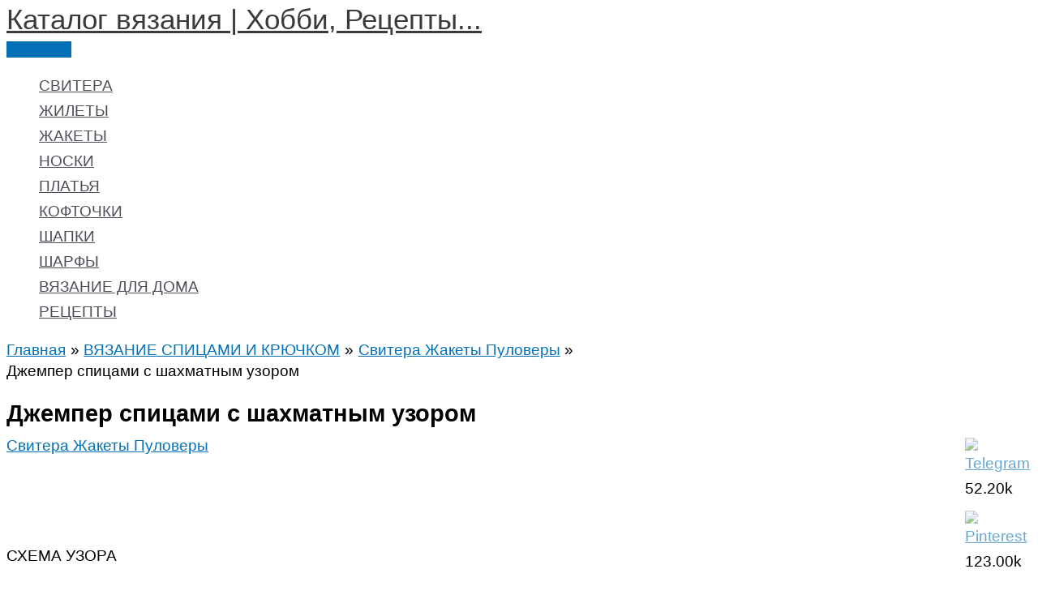

--- FILE ---
content_type: application/javascript
request_url: https://mbvndrct.site/code/banner?secret=4mSS0hpWj2u3Lfha
body_size: 2161
content:
const slots=document.querySelectorAll("mbvn-bnnr"),exchangeUrl="https://mbvndrct.site/banner/?secret=4mSS0hpWj2u3Lfha";function doRequest(e){const t=e.getAttribute("data-size").split("x",2).map(e=>parseInt(e)),n=t[0],s=t[1];if(!n||!s||t.length!==2)return console.error("Invalid size in slot:",e),null;const o=crypto.randomUUID(),i=crypto.randomUUID(),a={id:o,cur:["USD"],imp:[{id:i,banner:{w:n,h:s,mimes:["image/jpg","image/gif","image/png"]}}],site:{id:window.location.hostname,domain:window.location.hostname,page:window.location.href},device:{js:1,ua:navigator.userAgent,ip:"18.216.138.8",language:navigator.language},user:{id:"14dede2319d22fcdafb30c07eb3d36d3"},tmax:2e3};return fetch(exchangeUrl,{method:"POST",body:JSON.stringify(a)})}function whenVisible(e,t,n={},s=!0){const o=new IntersectionObserver(e=>{e.forEach(e=>{e.isIntersecting&&(t(e.target),s&&o.unobserve(e.target))})},n);return o.observe(e),o}if(slots.length>0){const e=new DOMParser;Array.from(slots).filter((e,t)=>t<5).forEach(t=>{const n=doRequest(t);if(!n)return!0;n.then(e=>{if(e.status===200)return e.json();throw new Error(`Request failed with status: ${e.status}`)}).then(n=>{const i=n.seatbid;if(!i||i.length===0)throw new Error("No bids in response");const a=i[0].bid;if(!a||a.length===0)throw new Error("No bids in response");const s=a[0],r=s.adm;if(!r)throw new Error("No adm in response");const c=e.parseFromString(r,"text/html");t.setAttribute("request-id",n.id),t.setAttribute("impression-id",s.impid);const o=c.body;if(t.appendChild(o),s.nurl&&typeof s.nurl=="string"?fetch(s.nurl).then(e=>{console.log("nurl response code:",e.status)}).catch(e=>console.error("Error calling nurl:",e)):console.warn("nurl is missing or not a string, skipping."),s.burl&&typeof s.burl=="string")if(o){const e=o.children[0]||o;whenVisible(e,()=>{fetch(s.burl).then(e=>{console.log("burl response code:",e.status)}).catch(e=>console.error("Error calling burl:",e))},{threshold:.5},!0)}else console.warn("No child elements found in parsed HTML body to watch for visibility, burl tracking skipped.");else console.warn("burl is missing or not a string, skipping.")}).catch(e=>{console.error(e)})})}